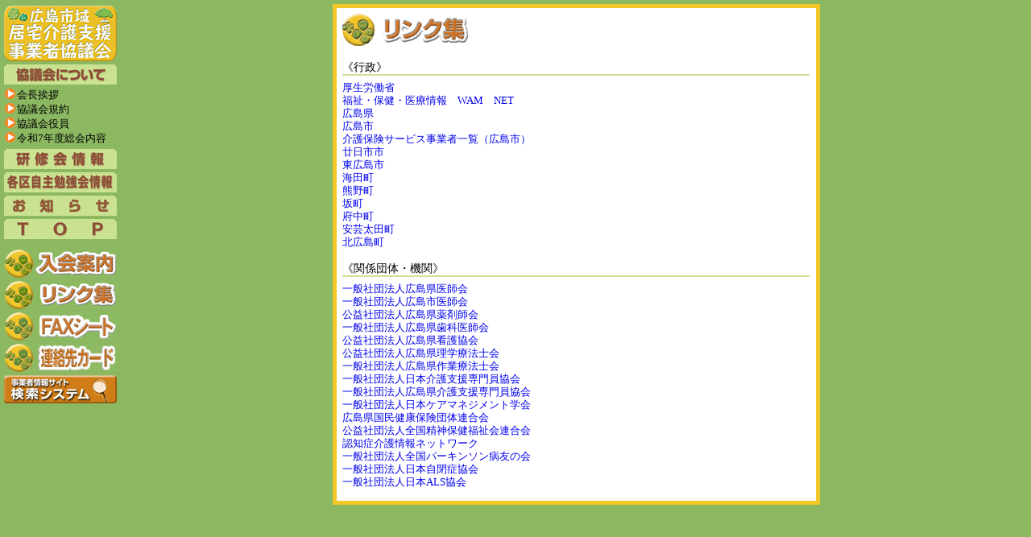

--- FILE ---
content_type: text/html
request_url: http://kyotakukaigo.com/link-f.htm
body_size: 413
content:
<html>
<head>
<title>広島市域居宅介護支援事業者協議会</title>
<meta http-equiv="Content-Type" content="text/html; charset=Shift_JIS">
</head>
<frameset cols="150,*" frameborder="NO" border="0" framespacing="0"> 
  <frame name="leftFrame" scrolling="NO" noresize src="menu.htm">
  <frame name="mainFrame" src="link.htm">
</frameset>
<noframes> 
<body bgcolor="#FFFFFF" text="#000000">
</body>
</noframes> 
</html>


--- FILE ---
content_type: text/html
request_url: http://kyotakukaigo.com/menu.htm
body_size: 3737
content:
<!DOCTYPE HTML PUBLIC "-//W3C//DTD HTML 4.01 Transitional//EN">
<html>

<head>
  <title>広島市域居宅介護支援事業者協議会</title>
  <meta http-equiv="Content-Type" content="text/html; charset=Shift_JIS">
  <meta name="GENERATOR" content="JustSystems Homepage Builder Version 16.0.10.0 for Windows">
  <meta http-equiv="Content-Style-Type" content="text/css">
  <link rel="stylesheet" href="kaigo.css" type="text/css">
</head>

<body bgcolor="#FFFFFF" text="#000000">
  <center>
    <table width="140" border="0" cellspacing="0" cellpadding="2">
      <tr>
        <td valign="bottom"><img src="menu_img/menu00.gif" width="140" height="69" border="0"></td>
      </tr>
      <tr>
        <td><img src="menu_img/menu01.gif" width="140" height="25"></td>
      </tr>
      <tr>
        <td>
          <table border="0" cellspacing="0" cellpadding="1">
            <tr valign="top">
              <td><img src="top_img/yaji03.gif" width="13" height="13"></td>
              <td class="txt13"><a href="kyogikai01.htm" target="mainFrame">
                  <font color="#000000">会長挨拶</font>
                </a></td>
            </tr>
            <tr valign="top">
              <td><img src="top_img/yaji03.gif" width="13" height="13"></td>
              <td class="txt13"><a href="kyogikai02.htm" target="mainFrame">
                  <font color="#000000">協議会規約</font>
                </a></td>
            </tr>
            <tr valign="top">
              <td><img src="top_img/yaji03.gif" width="13" height="13"></td>
              <td class="txt13"><a href="kyogikai03.htm" target="mainFrame">
                  <font color="#000000">協議会役員</font>
                </a></td>
            </tr>
            <tr valign="top">
              <td><img src="top_img/yaji03.gif" width="13" height="13"></td>
              <td class="txt13"><a href="kyogikai04.htm" target="mainFrame">
                  <font color="#000000">令和7年度総会内容</font>
                </a></td>
            </tr>
          </table>
        </td>
      </tr>
      <tr>
        <td><a href="kensyukai.htm" target="mainFrame"><img src="menu_img/menu02.gif" width="140" height="25" border="0"></a></td>
      </tr>
      <tr>
        <td><a href="jisyubenkyokai.htm" target="mainFrame"><img src="menu_img/menu08.gif" width="140" height="25"
              border="0"></a></td>
      </tr>
      <tr>
        <td><a href="news.htm" target="mainFrame"><img src="menu_img/menu10.gif" width="140" height="25" border="0"></a></td>
      </tr>
      <!--tr> 
      <td><img src="menu_img/menu03.gif" width="140" height="25"></td>
    </tr//-->
      <tr>
        <td><a href="index.htm" target="_top"><img src="menu_img/menu07.gif" width="140" height="25" border="0"></a></td>
      </tr>
      <tr>
        <td><img src="top_img/space.gif" width="10" height="5"></td>
      </tr>
      <tr>
        <td> <a href="nyukai.htm" target="mainFrame"><img src="menu_img/menu04.gif" width="140" height="35" border="0"></a></td>
      </tr>
      <tr>
        <td> <a href="link.htm" target="mainFrame"><img src="menu_img/menu05.gif" width="140" height="35" border="0"></a></td>
      </tr>
      <tr>
        <td> <a href="faxsheet.htm" target="mainFrame"><img src="menu_img/menu09.gif" width="140" height="35" border="0"></a></td>
      </tr>
	<tr>
        <td> <a href="card.htm" target="mainFrame"><img src="menu_img/menu11.gif" width="140" height="35" border="0"></a></td>
      </tr>
      <tr>
        <td><a href="kensaku.htm" target="mainFrame"><img src="menu_img/menu06.gif" width="140" height="35" border="0"></a></td>
      </tr>
    </table>
  </center>
</body>

</html>

--- FILE ---
content_type: text/html
request_url: http://kyotakukaigo.com/link.htm
body_size: 5845
content:
<!DOCTYPE HTML PUBLIC "-//W3C//DTD HTML 4.01 Transitional//EN">
<html>
<head>
<title>広島市域居宅介護支援事業者協議会</title>
<META http-equiv="Content-Type" content="text/html; charset=SHIFT_JIS">
<META name="GENERATOR" content="IBM WebSphere Studio Homepage Builder Version 9.0.0.0 for Windows">
<META http-equiv="Content-Style-Type" content="text/css">
<link rel="stylesheet" href="kaigo.css" type="text/css">
</head>

<body bgcolor="#FFFFFF" text="#000000">
<center>
  <table width="605" border="0" cellspacing="0" cellpadding="5" bgcolor="#F3C727">
    <tr> 
    <td align="center" valign="top"> 
        <table border="0" cellspacing="0" cellpadding="0" width="595">
          <tr> 
            <td align="center" valign="middle" bgcolor="#FFFFFF"> 
              <table width="580" border="0" cellspacing="0" cellpadding="0">
                <tr> 
                  <td><img src="top_img/space.gif" width="10" height="7"></td>
                </tr>
                <tr> 
                  <td width="580"><img src="link_img/link_title.gif" width="160" height="42"></td>
                </tr>
                <tr> 
                  <td class="txt13"><img src="top_img/space.gif" width="10" height="15"></td>
                </tr>
                <tr> 
                  <td width="580" class="txt15">《行政》</td>
                </tr>
                <tr> 
                  <td class="txt13" bgcolor="#CAE291"><img src="top_img/space.gif" width="10" height="2"></td>
                </tr>
                <tr> 
                  <td class="txt13"><img src="top_img/space.gif" width="10" height="7"></td>
                </tr>
                <tr> 
                  <td class="txt13"> <a href="http://www.mhlw.go.jp/index.html" target="koseiroudousyou">厚生労働省</a><br>
                    <a href="https://www.wam.go.jp/content/wamnet/pcpub/top/" target="WAM">福祉・保健・医療情報　WAM　NET</a><br>
                    <a href="https://www.pref.hiroshima.lg.jp/" target="hirosimaken">広島県</a><br>
                    <a href="https://www.city.hiroshima.lg.jp/" target="hirosimasi">広島市</a><br>
                    <a href="https://www.city.hiroshima.lg.jp/site/kaigo/2267.html" target="_blank">介護保険サービス事業者一覧（広島市）</a><br>
                    <a href="https://www.city.hatsukaichi.hiroshima.jp/" target="hatukaitisi">廿日市市</a><br>
                    <a href="https://www.city.higashihiroshima.lg.jp/" target="higashihiroshima">東広島市</a><br>
                    <a href="https://www.town.kaita.lg.jp/" target="kaitatyo">海田町</a><br>
                    <a href="https://www.town.kumano.hiroshima.jp/www/" target="kumanocho">熊野町</a><br>
                    <a href="https://www.town.saka.lg.jp/" target="sakacho">坂町</a><br>
                    <a href="https://www.town.fuchu.hiroshima.jp/" target="fuchu">府中町</a><br>
                    <a href="https://www.akiota.jp/" target="akiota">安芸太田町</a><br>
                    <a href="https://www.town.kitahiroshima.lg.jp/" target="kitahiroshima">北広島町</a></td>
                </tr>
                <tr> 
                  <td class="txt13"><img src="top_img/space.gif" width="10" height="15"></td>
                </tr>
                <tr> 
                  <td width="580" class="txt15">《関係団体・機関》</td>
                </tr>
                <tr> 
                  <td class="txt13" bgcolor="#CAE291"><img src="top_img/space.gif" width="10" height="2"></td>
                </tr>
                <tr> 
                  <td class="txt13"><img src="top_img/space.gif" width="10" height="7"></td>
                </tr>
                <tr> 
                  <td class="txt13"> <a href="http://www.hiroshima.med.or.jp/" target="kenisikai">一般社団法人広島県医師会</a><br>
                    <a href="http://www.city.hiroshima.med.or.jp/" target="shiishikai">一般社団法人広島市医師会</a><br>
                    <a href="http://www.hiroyaku.or.jp/" target="kenyakuzaisikai">公益社団法人広島県薬剤師会</a><br>                    
                    <a href="http://www.hpda.or.jp/" target="kenshikaishikai">一般社団法人広島県歯科医師会</a><br>
                    <a href="http://www.nurse-hiroshima.or.jp/" target="kenkangokyoukai">公益社団法人広島県看護協会</a><br>
                    <a href="https://www.hpta.or.jp/" target="kenrigaku">公益社団法人広島県理学療法士会</a><br>
                    <a href="https://hiroshima-ota.jp/" target="kennsagyo">一般社団法人広島県作業療法士会</a><br>
                    <a href="https://www.jcma.or.jp/" target="nihonkaigosennmon">一般社団法人日本介護支援専門員協会</a><br>
                    <a href="https://www.hcma.or.jp/" target="kenkaigosennmon">一般社団法人広島県介護支援専門員協会</a><br>   
                    <a href="http://www.jscm.jp/" target="jscm">一般社団法人日本ケアマネジメント学会</a><br>
                    <a href="https://www.hiroshima-kokuhoren.or.jp/" target="kenkokuminkenkouhoken">広島県国民健康保険団体連合会</a><br>
                    <a href="https://seishinhoken.jp/" target="seishinhoken">公益社団法人全国精神保健福祉会連合会</a><br>
                    <a href="https://www.dcnet.gr.jp/" target="ninchikaigo">認知症介護情報ネットワーク</a><br>
                    <a href="https://jpda.jp/" target="parkinson">一般社団法人全国パーキンソン病友の会</a><br>
                    <a href="https://www.autism.or.jp/" target="nihonjiheisho">一般社団法人日本自閉症協会</a><br>
                    <a href="https://alsjapan.org/" target="als">一般社団法人日本ALS協会</a></td>
                </tr>
                <tr> 
                  <td class="txt13"><img src="top_img/space.gif" width="10" height="15"></td>
                </tr>
              </table>
            </td>
          </tr>
        </table>
    </td>
  </tr>
</table>
</center>
</body>
</html>


--- FILE ---
content_type: text/css
request_url: http://kyotakukaigo.com/kaigo.css
body_size: 608
content:
body {  background-color: #8CB862; margin-bottom: 0px; padding-top: 0px; padding-bottom: 0px; margin-right: 0px; margin-left: 0px; padding-right: 0px; padding-left: 0px; margin-top: 5px}
.txt13 { font-size: 80% ; line-height: 130%;}
.txt14 { font-size: 85% ; line-height: 130%;}
.txt15 { font-size: 90% ; line-height: 130%;}
.txt16 { font-size: 100% ; line-height: 130%;}
a {  text-decoration: none}

.tl1 {
	text-indent: -1em;
	padding-left: 1em;
}

.tai {
	text-indent: -3em;
	padding-left: 3em;
	margin-left: 1em;
}

.kensyukai p {
	margin-top: 0;
	margin-bottom: 0;
	padding-top: 0;
	padding-bottom: 0;
}

--- FILE ---
content_type: text/css
request_url: http://kyotakukaigo.com/kaigo.css
body_size: 608
content:
body {  background-color: #8CB862; margin-bottom: 0px; padding-top: 0px; padding-bottom: 0px; margin-right: 0px; margin-left: 0px; padding-right: 0px; padding-left: 0px; margin-top: 5px}
.txt13 { font-size: 80% ; line-height: 130%;}
.txt14 { font-size: 85% ; line-height: 130%;}
.txt15 { font-size: 90% ; line-height: 130%;}
.txt16 { font-size: 100% ; line-height: 130%;}
a {  text-decoration: none}

.tl1 {
	text-indent: -1em;
	padding-left: 1em;
}

.tai {
	text-indent: -3em;
	padding-left: 3em;
	margin-left: 1em;
}

.kensyukai p {
	margin-top: 0;
	margin-bottom: 0;
	padding-top: 0;
	padding-bottom: 0;
}